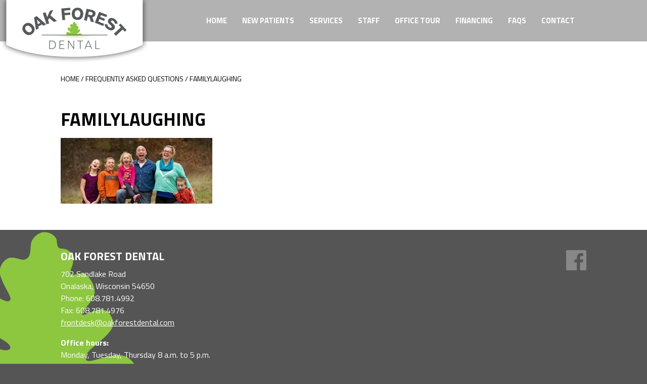

--- FILE ---
content_type: text/css; charset=utf-8
request_url: https://www.oakforestdental.com/wp-content/cache/min/1/wp-content/themes/oak-forest-dental/css/100-main.css?ver=1736883002
body_size: 252
content:
body{background-color:#555;font-family:'Titillium Web',sans-serif;font-size:16px;font-weight:400;line-height:1.5}p{margin:0 0 1em 0}strong{font-weight:700}h1{font-size:36px;line-height:1.1;margin:0 0 .5em 0;text-transform:uppercase}h2{font-size:24px;line-height:1.1;margin:0 0 .5em 0;text-transform:uppercase}h3{font-size:22px;line-height:1.1;margin:0 0 .5em 0;text-transform:uppercase}.main-content-region p+h3{margin-top:30px}a{color:#000;text-decoration:underline}a:hover{text-decoration:none}.special-button{margin:30px 0}.special-button a{background-color:#8dc63f;border-radius:50px;color:#fff;display:inline-block;font-size:24px;font-weight:700;line-height:1.2;padding:15px 35px;text-decoration:none;text-transform:uppercase;transition:background-color 0.5s ease 0s}.special-button a:hover{background-color:#5dc2a5}ul{margin-bottom:.75em;list-style-type:disc;margin-left:1.2em}ul li{line-height:1.3;margin-bottom:10px}ul ul{list-style-type:circle}.clearfix:before,.clearfix:after{display:table;content:" "}.clearfix:after{clear:both}.gform_fields input,.gform_fields select,.gform_fields textarea{border:solid 1px #ccc}.gform_button{background-color:#8dc63f;border:none;border-radius:50px;color:#fff;display:inline-block;font-size:24px;font-weight:700;line-height:1.2;padding:15px 35px;text-decoration:none;text-transform:uppercase;transition:background-color 0.5s ease 0.0s}.gform_button:hover{background-color:#5dc2a5}.gfield_select{border:solid 1px #000}#breadcrumbs{background-color:#fff;font-size:14px;text-transform:uppercase}.breadcrumbs-wrapper{margin:0 auto;max-width:1040px;padding:20px 0}#breadcrumbs a{text-decoration:none}#breadcrumbs a:hover{text-decoration:underline}@media (min-width:768px) and (max-width:1024px){.breadcrumbs-wrapper{padding:60px 5% 20px 5%}}@media (max-width:767px){.breadcrumbs-wrapper{padding:20px 5%}}

--- FILE ---
content_type: text/css; charset=utf-8
request_url: https://www.oakforestdental.com/wp-content/themes/oak-forest-dental/css/150-fonts.css?ver=1736195854
body_size: -265
content:
/*
@font-face
{
    font-family: 'vendi-font-icons';
    font-style: normal;
    font-weight: normal;
    src: url('../fonts/icomoon.eot?q8sd57');
    src: url('../fonts/icomoon.eot?#iefixq8sd57') format('embedded-opentype'),
         url('../fonts/icomoon.ttf?q8sd57') format('truetype'),
         url('../fonts/icomoon.woff?q8sd57') format('woff'),
         url('../fonts/icomoon.svg?q8sd57#icomoon') format('svg');
}
*/


--- FILE ---
content_type: text/css; charset=utf-8
request_url: https://www.oakforestdental.com/wp-content/cache/min/1/wp-content/themes/oak-forest-dental/css/200-header.css?ver=1736883002
body_size: 606
content:
#header{position:fixed;width:100%;z-index:2000}#header.light{background-color:rgba(0,0,0,.3);transition:background-color 0.5s ease 0.0s}#header.dark{background-color:rgba(0,0,0,.7);transition:background-color 0.5s ease 0.0s}.header-region{margin:0 auto;max-width:1280px;padding:0;position:relative}#logo{position:absolute;left:0;top:0;z-index:99999}#logo img{height:auto;max-height:125px;width:auto}#navigation{display:inline-block;vertical-align:top;text-align:right;width:90%}#menu-primary-navigation{list-style-type:none;margin:0;padding:0}#navigation ul,#navigation li{list-style:none;margin:0;padding:0}#navigation ul{display:inline-block;font-size:0;position:relative;z-index:999}#navigation ul li{display:inline-block;line-height:82px;min-height:1px;vertical-align:middle}#navigation ul li.hover,#navigation ul li:hover{position:relative;z-index:599;cursor:default}#navigation ul ul{visibility:hidden;position:absolute;top:100%;left:0;z-index:598;width:100%}#navigation ul ul li{display:block;float:none;text-align:left}#navigation ul ul ul{top:0;left:190px;width:190px}#navigation ul li:hover>ul{visibility:visible}#navigation ul ul{display:block;left:0}#navigation ul ul{margin-top:0}#navigation ul ul li{font-weight:400}#navigation a{display:block;text-decoration:none}#navigation>ul{*display:inline-block}#navigation:after,#navigation ul:after{content:'';display:block;clear:both}#navigation ul{text-transform:uppercase}#navigation ul ul{background:#fff none repeat scroll 0 0;box-shadow:0 2px 6px rgba(0,0,0,.2);text-transform:none;min-width:190px}#navigation ul ul a{background:#fff;color:#000;border:none;border-top:0 none;font-size:14px;font-weight:700;line-height:150%;padding:8px 20px;transition:background 0.5s ease 0s}#navigation ul ul ul{border-top:0 none}#navigation ul ul li{position:relative;border-bottom:1px solid #f0f0f0}#navigation ul ul li:last-child{border-bottom:none}#navigation ul ul li:hover>a{background:#8dc63f;color:#fff}#navigation ul li.menu-item-has-children a{padding-right:2.5em}#navigation ul ul li:last-child:hover>a{-moz-background-clip:padding;-webkit-background-clip:padding-box;background-clip:padding-box}#navigation ul li.menu-item-has-children>a:after{-moz-border-bottom-colors:none;-moz-border-left-colors:none;-moz-border-right-colors:none;-moz-border-top-colors:none;border-color:#fff transparent transparent;border-image:none;border-style:solid;border-width:5px;content:"";height:0;margin-top:-3px;position:absolute;right:1em;top:50%;width:0}#navigation ul li.last ul{left:auto;right:0}#navigation ul li.last ul ul{left:auto;right:99.5%}#navigation a{color:#fff;padding:0 15px;position:relative}#navigation>ul>li>a{font-size:15px;font-weight:700}#navigation>ul>li.current-menu-item>a::before{background-color:#8dc63f;content:"";display:block;height:2px;left:15px;position:absolute;top:26px;width:15px}#navigation>ul>li:hover>a::before{background-color:#8dc63f;content:"";display:block;height:2px;left:15px;position:absolute;top:26px;width:15px}@media (min-width:768px) and (max-width:1024px){#header{position:relative}.header-region{height:60px}#logo img{max-height:115px}}@media (max-width:767px){#header{position:relative}.header-region{height:60px}#logo img{max-height:75px}}

--- FILE ---
content_type: text/css; charset=utf-8
request_url: https://www.oakforestdental.com/wp-content/cache/min/1/wp-content/themes/oak-forest-dental/css/250-slider.css?ver=1736883002
body_size: 404
content:
.soliloquy-outer-container{background-color:#fff}img.soliloquy-image{width:100%}.soliloquy-outer-container .soliloquy-container .soliloquy-caption.soliloquy-caption-top{left:0;margin:0 auto;max-width:1040px;right:0;top:50%;transform:translateY(-50%);width:100%}.soliloquy-outer-container .soliloquy-container .soliloquy-caption .soliloquy-caption-inside{background-color:rgba(0,0,0,.3);padding:35px 20px}.soliloquy-caption-inside h1{font-size:48px;margin-bottom:20px;position:relative;text-align:center;text-transform:uppercase}.soliloquy-caption-inside h1::after{border-bottom:solid 2px #5dc2a5;content:"";display:block;height:2px;margin:0 auto;max-width:480px;padding-top:20px}.soliloquy-caption-inside h2{font-size:24px;font-weight:400;text-transform:lowercase}.soliloquy-outer-container .soliloquy-container .soliloquy-prev,.soliloquy-outer-container .soliloquy-container .soliloquy-next{background-color:#5dc2a5;background-image:url([data-uri]);background-size:50%;border-radius:5px;bottom:20px;display:block;height:44px;margin-top:0;position:absolute;top:inherit;width:44px;z-index:1320}.soliloquy-outer-container .soliloquy-container .soliloquy-prev{left:50%;margin-left:-50px;-moz-transform:scaleX(-1);-ms-transform:scaleX(-1);-webkit-transform:scaleX(-1);transform:scaleX(-1)}.soliloquy-outer-container .soliloquy-container .soliloquy-next{margin-right:-50px;right:50%}@media (max-width:767px){.soliloquy-outer-container .soliloquy-container .soliloquy-caption{display:block}.soliloquy-outer-container .soliloquy-container .soliloquy-caption .soliloquy-caption-inside{padding:15px}.soliloquy-caption-inside h1{font-size:24px;margin-bottom:10px}.soliloquy-caption-inside h1::after{padding-top:10px}.soliloquy-caption-inside h2{font-size:14px}.soliloquy-outer-container .soliloquy-container .soliloquy-prev,.soliloquy-outer-container .soliloquy-container .soliloquy-next{display:none}}

--- FILE ---
content_type: text/css; charset=utf-8
request_url: https://www.oakforestdental.com/wp-content/cache/min/1/wp-content/themes/oak-forest-dental/css/275-featured-image.css?ver=1736883002
body_size: -276
content:
.header-spacer{background-color:#fff;content:"";height:125px}#header-image{background-position:top center;background-size:cover;height:390px}@media (min-width:768px) and (max-width:1024px){#header-image{height:200px}.header-spacer{display:none}}@media (max-width:767px){#header-image{height:200px}.header-spacer{display:none}}

--- FILE ---
content_type: text/css; charset=utf-8
request_url: https://www.oakforestdental.com/wp-content/cache/min/1/wp-content/themes/oak-forest-dental/css/300-main-content.css?ver=1736883002
body_size: 30
content:
#main-content{background-color:#fff}.main-content-region{margin:0 auto;max-width:1040px;padding:30px 0}.oakforest-map{display:inline-block;margin-left:-4px;position:relative;padding-bottom:56.25%;padding-top:25px;height:0;text-align:right;vertical-align:top;width:50%}.oakforest-map iframe{position:absolute;top:0;left:0;width:100%;height:100%}#gform_wrapper_1,.gform_confirmation_wrapper{display:inline-block;margin:0;vertical-align:top;width:50%}#gform_wrapper_1 form{margin-right:60px}.question{border-bottom:solid 1px #ddd;color:#333;cursor:pointer;display:block;font-size:24px;font-weight:700;margin-bottom:15px;padding-bottom:15px;transition:color 0.5s ease 0s}.question:hover{color:#999}.collapseomatic_content{margin-bottom:20px}@media (min-width:768px) and (max-width:1024px){.main-content-region{padding:30px 5%}.oakforest-map{display:block;margin-left:0;text-align:left;width:100%}#gform_wrapper_1{display:block;margin:1em 0;width:100%}#gform_wrapper_1 form{margin-right:0}}@media (max-width:767px){.main-content-region{padding:30px 5%}.oakforest-map{display:block;margin-left:0;text-align:left;width:100%}#gform_wrapper_1{display:block;margin:1em 0;width:100%}#gform_wrapper_1 form{margin-right:0}}

--- FILE ---
content_type: text/css; charset=utf-8
request_url: https://www.oakforestdental.com/wp-content/cache/min/1/wp-content/themes/oak-forest-dental/css/350-testimonial.css?ver=1736883002
body_size: 494
content:
.testimonial-section{background:url([data-uri]) repeat 0 0 transparent;color:#fff;padding:45px 0}.testimonial-section-region{margin:0 auto;max-width:1040px;position:relative}.testimonial{border-left:4px solid #fff;margin-left:170px;padding-left:50px}.testimonial::before{background:transparent url(../../../../../../../themes/oak-forest-dental/images/testimonial-leaf.png) no-repeat scroll center center / 70% auto;content:"";display:block;height:100%;left:0;position:absolute;width:134px}.testimonial-text{font-size:36px;font-style:italic;font-weight:600;line-height:1.3;margin-bottom:15px}.testimonial-credit{font-size:24px;font-weight:600}@media (min-width:768px) and (max-width:1024px){.testimonial-section{padding:45px 5%}}@media (max-width:767px){.testimonial-section{padding:45px 5%}.testimonial{border-left:none;margin-left:0;padding-left:0}.testimonial::before{display:none}.testimonial-text{font-size:24px}.testimonial-credit{font-size:16px}}

--- FILE ---
content_type: text/css; charset=utf-8
request_url: https://www.oakforestdental.com/wp-content/cache/min/1/wp-content/themes/oak-forest-dental/css/400-three-column-widget.css?ver=1736883002
body_size: -85
content:
#three-column-widget{background-color:#fff}.three-column-widget-region{display:flex;flex-wrap:wrap;justify-content:center;margin:0 auto;max-width:1040px;padding:60px 0 44px 0}.widget-column{width:33.333%}.widget-column .widget-image{margin-bottom:20px}.widget-column h2{margin-bottom:25px;position:relative}.widget-column h2::after{background-color:#8dc63f;bottom:-10px;content:"";display:block;height:2px;left:0;position:absolute;width:15px}.widget-column img{max-width:100%;width:auto}.widget-column .widget-column-wrapper{margin-right:30px}@media (min-width:768px) and (max-width:1024px){.three-column-widget-region{padding:60px 5%}.widget-column img{max-width:200px}}@media (max-width:767px){.three-column-widget-region{padding:60px 5%}.widget-column{width:auto}.widget-column .widget-column-wrapper{margin-right:0}.widget-column.column-2,.widget-column.column-3{margin-top:15px}}

--- FILE ---
content_type: text/css; charset=utf-8
request_url: https://www.oakforestdental.com/wp-content/cache/min/1/wp-content/themes/oak-forest-dental/css/500-parallax.css?ver=1736883002
body_size: -91
content:
.parallax-section{background-position:50% 50%;background-size:cover;max-height:500px;overflow:hidden;padding:200px 0}.parallax-wrapper{margin:0 auto;max-width:1040px}.parallax-section .button{text-align:center}.parallax-section .button a{background-color:#8dc63f;border-radius:50px;color:#fff;display:inline-block;font-size:24px;font-weight:700;line-height:1.2;padding:15px 35px;text-decoration:none;text-transform:uppercase;transition:background-color 0.5s ease 0.0s}.parallax-section .button a:hover{background-color:#5dc2a5}@media (min-width:768px) and (max-width:1024px){.parallax-section{padding:200px 5%}}@media (max-width:767px){.parallax-section{padding:100px 5%}}

--- FILE ---
content_type: text/css; charset=utf-8
request_url: https://www.oakforestdental.com/wp-content/cache/min/1/wp-content/themes/oak-forest-dental/css/600-callout-section.css?ver=1736883002
body_size: -40
content:
.callout-section{background-color:#fff;padding:45px 0}.callout-section-region{margin:0 auto;max-width:1040px}.callout-left{display:inline-block;vertical-align:middle;width:50%}.callout-left .callout-image{margin-right:60px}.callout-left img{height:auto;max-width:430px;width:100%}.callout-right{display:inline-block;vertical-align:middle;width:50%}.callout-right h2{font-size:36px}.callout-right h3{font-size:16px;text-transform:none}.callout-section .button{margin:45px 0 0 0}.callout-section .button a{background-color:#8dc63f;border-radius:50px;color:#fff;display:inline-block;font-size:24px;font-weight:700;line-height:1.2;padding:15px 35px;text-decoration:none;text-transform:uppercase;transition:background-color 0.5s ease 0.0s}.callout-section .button a:hover{background-color:#5dc2a5}@media (min-width:768px) and (max-width:1024px){.callout-section{padding:45px 5%}}@media (max-width:767px){.callout-section{padding:45px 5%}.callout-left{display:block;width:auto}.callout-left .callout-image{margin-bottom:20px;margin-right:0}.callout-right{display:block;width:auto}}

--- FILE ---
content_type: text/css; charset=utf-8
request_url: https://www.oakforestdental.com/wp-content/cache/min/1/wp-content/themes/oak-forest-dental/css/650-staff-profile.css?ver=1736883002
body_size: -48
content:
#staff-profile{background:url(../../../../../../../themes/oak-forest-dental/images/staff-profile-bkg.jpg) no-repeat center top #fff;background-size:cover;background-attachment:fixed}.staff-profile-header-region{margin:0 auto;max-width:1040px;padding:70px 0 0 0;text-align:center}.staff-profile-header-region h2{font-size:36px}.staff-profile-region{display:flex;flex-wrap:wrap;justify-content:center;margin:0 auto;max-width:1040px;padding:70px 0 70px 0}.staff-column{font-size:18px;font-weight:700;text-align:center;text-transform:uppercase;width:50%}.staff-column-wrapper{margin-right:15px}.staff-image{margin-bottom:35px}.staff-profile-region img{border-radius:300px;max-height:410px;max-width:410px;width:100%}@media (min-width:768px) and (max-width:1024px){.staff-profile-header-region{padding:70px 5% 0 5%}.staff-profile-region{padding:70px 5%}}@media (max-width:767px){.staff-profile-header-region{padding:70px 5% 0 5%}.staff-profile-region{padding:70px 5%}.staff-column-wrapper{margin-right:0}.staff-column{margin-top:30px;width:auto}.staff-column.column-1{margin-top:0}}

--- FILE ---
content_type: text/css; charset=utf-8
request_url: https://www.oakforestdental.com/wp-content/cache/min/1/wp-content/themes/oak-forest-dental/css/700-footer.css?ver=1736883002
body_size: -102
content:
#footer{background:url(../../../../../../../themes/oak-forest-dental/images/footer-leaf.png) left bottom no-repeat #555}#footer a{color:#fff}.footer-region{color:#fff;margin:0 auto;max-width:1040px;padding:40px 0}.footer-left{display:inline-block;vertical-align:top;width:50%}.footer-contact{margin-bottom:50px}.footer-right{display:inline-block;text-align:right;vertical-align:top;width:50%}.footer-social a{opacity:.3;transition:opacity 0.5s ease-out 0s}.footer-social a:hover{opacity:.7}.footer-social img{display:inline-block;height:40px;width:auto}@media (min-width:768px) and (max-width:1024px){.footer-region{max-width:none;padding:40px 5%}}@media (max-width:767px){.footer-region{max-width:none;padding:40px 5%}.footer-left{display:block;margin-bottom:30px;width:auto}.footer-right{display:block;text-align:left;width:auto}}

--- FILE ---
content_type: text/css; charset=utf-8
request_url: https://www.oakforestdental.com/wp-content/cache/min/1/wp-content/themes/oak-forest-dental/css/100-main.css?ver=1736883002
body_size: 245
content:
body{background-color:#555;font-family:'Titillium Web',sans-serif;font-size:16px;font-weight:400;line-height:1.5}p{margin:0 0 1em 0}strong{font-weight:700}h1{font-size:36px;line-height:1.1;margin:0 0 .5em 0;text-transform:uppercase}h2{font-size:24px;line-height:1.1;margin:0 0 .5em 0;text-transform:uppercase}h3{font-size:22px;line-height:1.1;margin:0 0 .5em 0;text-transform:uppercase}.main-content-region p+h3{margin-top:30px}a{color:#000;text-decoration:underline}a:hover{text-decoration:none}.special-button{margin:30px 0}.special-button a{background-color:#8dc63f;border-radius:50px;color:#fff;display:inline-block;font-size:24px;font-weight:700;line-height:1.2;padding:15px 35px;text-decoration:none;text-transform:uppercase;transition:background-color 0.5s ease 0s}.special-button a:hover{background-color:#5dc2a5}ul{margin-bottom:.75em;list-style-type:disc;margin-left:1.2em}ul li{line-height:1.3;margin-bottom:10px}ul ul{list-style-type:circle}.clearfix:before,.clearfix:after{display:table;content:" "}.clearfix:after{clear:both}.gform_fields input,.gform_fields select,.gform_fields textarea{border:solid 1px #ccc}.gform_button{background-color:#8dc63f;border:none;border-radius:50px;color:#fff;display:inline-block;font-size:24px;font-weight:700;line-height:1.2;padding:15px 35px;text-decoration:none;text-transform:uppercase;transition:background-color 0.5s ease 0.0s}.gform_button:hover{background-color:#5dc2a5}.gfield_select{border:solid 1px #000}#breadcrumbs{background-color:#fff;font-size:14px;text-transform:uppercase}.breadcrumbs-wrapper{margin:0 auto;max-width:1040px;padding:20px 0}#breadcrumbs a{text-decoration:none}#breadcrumbs a:hover{text-decoration:underline}@media (min-width:768px) and (max-width:1024px){.breadcrumbs-wrapper{padding:60px 5% 20px 5%}}@media (max-width:767px){.breadcrumbs-wrapper{padding:20px 5%}}

--- FILE ---
content_type: text/css; charset=utf-8
request_url: https://www.oakforestdental.com/wp-content/themes/oak-forest-dental/css/150-fonts.css?ver=1736195854
body_size: -209
content:
/*
@font-face
{
    font-family: 'vendi-font-icons';
    font-style: normal;
    font-weight: normal;
    src: url('../fonts/icomoon.eot?q8sd57');
    src: url('../fonts/icomoon.eot?#iefixq8sd57') format('embedded-opentype'),
         url('../fonts/icomoon.ttf?q8sd57') format('truetype'),
         url('../fonts/icomoon.woff?q8sd57') format('woff'),
         url('../fonts/icomoon.svg?q8sd57#icomoon') format('svg');
}
*/


--- FILE ---
content_type: text/css; charset=utf-8
request_url: https://www.oakforestdental.com/wp-content/cache/min/1/wp-content/themes/oak-forest-dental/css/200-header.css?ver=1736883002
body_size: 549
content:
#header{position:fixed;width:100%;z-index:2000}#header.light{background-color:rgba(0,0,0,.3);transition:background-color 0.5s ease 0.0s}#header.dark{background-color:rgba(0,0,0,.7);transition:background-color 0.5s ease 0.0s}.header-region{margin:0 auto;max-width:1280px;padding:0;position:relative}#logo{position:absolute;left:0;top:0;z-index:99999}#logo img{height:auto;max-height:125px;width:auto}#navigation{display:inline-block;vertical-align:top;text-align:right;width:90%}#menu-primary-navigation{list-style-type:none;margin:0;padding:0}#navigation ul,#navigation li{list-style:none;margin:0;padding:0}#navigation ul{display:inline-block;font-size:0;position:relative;z-index:999}#navigation ul li{display:inline-block;line-height:82px;min-height:1px;vertical-align:middle}#navigation ul li.hover,#navigation ul li:hover{position:relative;z-index:599;cursor:default}#navigation ul ul{visibility:hidden;position:absolute;top:100%;left:0;z-index:598;width:100%}#navigation ul ul li{display:block;float:none;text-align:left}#navigation ul ul ul{top:0;left:190px;width:190px}#navigation ul li:hover>ul{visibility:visible}#navigation ul ul{display:block;left:0}#navigation ul ul{margin-top:0}#navigation ul ul li{font-weight:400}#navigation a{display:block;text-decoration:none}#navigation>ul{*display:inline-block}#navigation:after,#navigation ul:after{content:'';display:block;clear:both}#navigation ul{text-transform:uppercase}#navigation ul ul{background:#fff none repeat scroll 0 0;box-shadow:0 2px 6px rgba(0,0,0,.2);text-transform:none;min-width:190px}#navigation ul ul a{background:#fff;color:#000;border:none;border-top:0 none;font-size:14px;font-weight:700;line-height:150%;padding:8px 20px;transition:background 0.5s ease 0s}#navigation ul ul ul{border-top:0 none}#navigation ul ul li{position:relative;border-bottom:1px solid #f0f0f0}#navigation ul ul li:last-child{border-bottom:none}#navigation ul ul li:hover>a{background:#8dc63f;color:#fff}#navigation ul li.menu-item-has-children a{padding-right:2.5em}#navigation ul ul li:last-child:hover>a{-moz-background-clip:padding;-webkit-background-clip:padding-box;background-clip:padding-box}#navigation ul li.menu-item-has-children>a:after{-moz-border-bottom-colors:none;-moz-border-left-colors:none;-moz-border-right-colors:none;-moz-border-top-colors:none;border-color:#fff transparent transparent;border-image:none;border-style:solid;border-width:5px;content:"";height:0;margin-top:-3px;position:absolute;right:1em;top:50%;width:0}#navigation ul li.last ul{left:auto;right:0}#navigation ul li.last ul ul{left:auto;right:99.5%}#navigation a{color:#fff;padding:0 15px;position:relative}#navigation>ul>li>a{font-size:15px;font-weight:700}#navigation>ul>li.current-menu-item>a::before{background-color:#8dc63f;content:"";display:block;height:2px;left:15px;position:absolute;top:26px;width:15px}#navigation>ul>li:hover>a::before{background-color:#8dc63f;content:"";display:block;height:2px;left:15px;position:absolute;top:26px;width:15px}@media (min-width:768px) and (max-width:1024px){#header{position:relative}.header-region{height:60px}#logo img{max-height:115px}}@media (max-width:767px){#header{position:relative}.header-region{height:60px}#logo img{max-height:75px}}

--- FILE ---
content_type: text/css; charset=utf-8
request_url: https://www.oakforestdental.com/wp-content/cache/min/1/wp-content/themes/oak-forest-dental/css/250-slider.css?ver=1736883002
body_size: 371
content:
.soliloquy-outer-container{background-color:#fff}img.soliloquy-image{width:100%}.soliloquy-outer-container .soliloquy-container .soliloquy-caption.soliloquy-caption-top{left:0;margin:0 auto;max-width:1040px;right:0;top:50%;transform:translateY(-50%);width:100%}.soliloquy-outer-container .soliloquy-container .soliloquy-caption .soliloquy-caption-inside{background-color:rgba(0,0,0,.3);padding:35px 20px}.soliloquy-caption-inside h1{font-size:48px;margin-bottom:20px;position:relative;text-align:center;text-transform:uppercase}.soliloquy-caption-inside h1::after{border-bottom:solid 2px #5dc2a5;content:"";display:block;height:2px;margin:0 auto;max-width:480px;padding-top:20px}.soliloquy-caption-inside h2{font-size:24px;font-weight:400;text-transform:lowercase}.soliloquy-outer-container .soliloquy-container .soliloquy-prev,.soliloquy-outer-container .soliloquy-container .soliloquy-next{background-color:#5dc2a5;background-image:url([data-uri]);background-size:50%;border-radius:5px;bottom:20px;display:block;height:44px;margin-top:0;position:absolute;top:inherit;width:44px;z-index:1320}.soliloquy-outer-container .soliloquy-container .soliloquy-prev{left:50%;margin-left:-50px;-moz-transform:scaleX(-1);-ms-transform:scaleX(-1);-webkit-transform:scaleX(-1);transform:scaleX(-1)}.soliloquy-outer-container .soliloquy-container .soliloquy-next{margin-right:-50px;right:50%}@media (max-width:767px){.soliloquy-outer-container .soliloquy-container .soliloquy-caption{display:block}.soliloquy-outer-container .soliloquy-container .soliloquy-caption .soliloquy-caption-inside{padding:15px}.soliloquy-caption-inside h1{font-size:24px;margin-bottom:10px}.soliloquy-caption-inside h1::after{padding-top:10px}.soliloquy-caption-inside h2{font-size:14px}.soliloquy-outer-container .soliloquy-container .soliloquy-prev,.soliloquy-outer-container .soliloquy-container .soliloquy-next{display:none}}

--- FILE ---
content_type: text/css; charset=utf-8
request_url: https://www.oakforestdental.com/wp-content/cache/min/1/wp-content/themes/oak-forest-dental/css/275-featured-image.css?ver=1736883002
body_size: -274
content:
.header-spacer{background-color:#fff;content:"";height:125px}#header-image{background-position:top center;background-size:cover;height:390px}@media (min-width:768px) and (max-width:1024px){#header-image{height:200px}.header-spacer{display:none}}@media (max-width:767px){#header-image{height:200px}.header-spacer{display:none}}

--- FILE ---
content_type: text/css; charset=utf-8
request_url: https://www.oakforestdental.com/wp-content/cache/min/1/wp-content/themes/oak-forest-dental/css/300-main-content.css?ver=1736883002
body_size: 67
content:
#main-content{background-color:#fff}.main-content-region{margin:0 auto;max-width:1040px;padding:30px 0}.oakforest-map{display:inline-block;margin-left:-4px;position:relative;padding-bottom:56.25%;padding-top:25px;height:0;text-align:right;vertical-align:top;width:50%}.oakforest-map iframe{position:absolute;top:0;left:0;width:100%;height:100%}#gform_wrapper_1,.gform_confirmation_wrapper{display:inline-block;margin:0;vertical-align:top;width:50%}#gform_wrapper_1 form{margin-right:60px}.question{border-bottom:solid 1px #ddd;color:#333;cursor:pointer;display:block;font-size:24px;font-weight:700;margin-bottom:15px;padding-bottom:15px;transition:color 0.5s ease 0s}.question:hover{color:#999}.collapseomatic_content{margin-bottom:20px}@media (min-width:768px) and (max-width:1024px){.main-content-region{padding:30px 5%}.oakforest-map{display:block;margin-left:0;text-align:left;width:100%}#gform_wrapper_1{display:block;margin:1em 0;width:100%}#gform_wrapper_1 form{margin-right:0}}@media (max-width:767px){.main-content-region{padding:30px 5%}.oakforest-map{display:block;margin-left:0;text-align:left;width:100%}#gform_wrapper_1{display:block;margin:1em 0;width:100%}#gform_wrapper_1 form{margin-right:0}}

--- FILE ---
content_type: text/css; charset=utf-8
request_url: https://www.oakforestdental.com/wp-content/cache/min/1/wp-content/themes/oak-forest-dental/css/350-testimonial.css?ver=1736883002
body_size: 503
content:
.testimonial-section{background:url([data-uri]) repeat 0 0 transparent;color:#fff;padding:45px 0}.testimonial-section-region{margin:0 auto;max-width:1040px;position:relative}.testimonial{border-left:4px solid #fff;margin-left:170px;padding-left:50px}.testimonial::before{background:transparent url(../../../../../../../themes/oak-forest-dental/images/testimonial-leaf.png) no-repeat scroll center center / 70% auto;content:"";display:block;height:100%;left:0;position:absolute;width:134px}.testimonial-text{font-size:36px;font-style:italic;font-weight:600;line-height:1.3;margin-bottom:15px}.testimonial-credit{font-size:24px;font-weight:600}@media (min-width:768px) and (max-width:1024px){.testimonial-section{padding:45px 5%}}@media (max-width:767px){.testimonial-section{padding:45px 5%}.testimonial{border-left:none;margin-left:0;padding-left:0}.testimonial::before{display:none}.testimonial-text{font-size:24px}.testimonial-credit{font-size:16px}}

--- FILE ---
content_type: text/css; charset=utf-8
request_url: https://www.oakforestdental.com/wp-content/cache/min/1/wp-content/themes/oak-forest-dental/css/400-three-column-widget.css?ver=1736883002
body_size: -94
content:
#three-column-widget{background-color:#fff}.three-column-widget-region{display:flex;flex-wrap:wrap;justify-content:center;margin:0 auto;max-width:1040px;padding:60px 0 44px 0}.widget-column{width:33.333%}.widget-column .widget-image{margin-bottom:20px}.widget-column h2{margin-bottom:25px;position:relative}.widget-column h2::after{background-color:#8dc63f;bottom:-10px;content:"";display:block;height:2px;left:0;position:absolute;width:15px}.widget-column img{max-width:100%;width:auto}.widget-column .widget-column-wrapper{margin-right:30px}@media (min-width:768px) and (max-width:1024px){.three-column-widget-region{padding:60px 5%}.widget-column img{max-width:200px}}@media (max-width:767px){.three-column-widget-region{padding:60px 5%}.widget-column{width:auto}.widget-column .widget-column-wrapper{margin-right:0}.widget-column.column-2,.widget-column.column-3{margin-top:15px}}

--- FILE ---
content_type: text/css; charset=utf-8
request_url: https://www.oakforestdental.com/wp-content/cache/min/1/wp-content/themes/oak-forest-dental/css/500-parallax.css?ver=1736883002
body_size: -88
content:
.parallax-section{background-position:50% 50%;background-size:cover;max-height:500px;overflow:hidden;padding:200px 0}.parallax-wrapper{margin:0 auto;max-width:1040px}.parallax-section .button{text-align:center}.parallax-section .button a{background-color:#8dc63f;border-radius:50px;color:#fff;display:inline-block;font-size:24px;font-weight:700;line-height:1.2;padding:15px 35px;text-decoration:none;text-transform:uppercase;transition:background-color 0.5s ease 0.0s}.parallax-section .button a:hover{background-color:#5dc2a5}@media (min-width:768px) and (max-width:1024px){.parallax-section{padding:200px 5%}}@media (max-width:767px){.parallax-section{padding:100px 5%}}

--- FILE ---
content_type: text/css; charset=utf-8
request_url: https://www.oakforestdental.com/wp-content/cache/min/1/wp-content/themes/oak-forest-dental/css/600-callout-section.css?ver=1736883002
body_size: 2
content:
.callout-section{background-color:#fff;padding:45px 0}.callout-section-region{margin:0 auto;max-width:1040px}.callout-left{display:inline-block;vertical-align:middle;width:50%}.callout-left .callout-image{margin-right:60px}.callout-left img{height:auto;max-width:430px;width:100%}.callout-right{display:inline-block;vertical-align:middle;width:50%}.callout-right h2{font-size:36px}.callout-right h3{font-size:16px;text-transform:none}.callout-section .button{margin:45px 0 0 0}.callout-section .button a{background-color:#8dc63f;border-radius:50px;color:#fff;display:inline-block;font-size:24px;font-weight:700;line-height:1.2;padding:15px 35px;text-decoration:none;text-transform:uppercase;transition:background-color 0.5s ease 0.0s}.callout-section .button a:hover{background-color:#5dc2a5}@media (min-width:768px) and (max-width:1024px){.callout-section{padding:45px 5%}}@media (max-width:767px){.callout-section{padding:45px 5%}.callout-left{display:block;width:auto}.callout-left .callout-image{margin-bottom:20px;margin-right:0}.callout-right{display:block;width:auto}}

--- FILE ---
content_type: text/css; charset=utf-8
request_url: https://www.oakforestdental.com/wp-content/cache/min/1/wp-content/themes/oak-forest-dental/css/650-staff-profile.css?ver=1736883002
body_size: -52
content:
#staff-profile{background:url(../../../../../../../themes/oak-forest-dental/images/staff-profile-bkg.jpg) no-repeat center top #fff;background-size:cover;background-attachment:fixed}.staff-profile-header-region{margin:0 auto;max-width:1040px;padding:70px 0 0 0;text-align:center}.staff-profile-header-region h2{font-size:36px}.staff-profile-region{display:flex;flex-wrap:wrap;justify-content:center;margin:0 auto;max-width:1040px;padding:70px 0 70px 0}.staff-column{font-size:18px;font-weight:700;text-align:center;text-transform:uppercase;width:50%}.staff-column-wrapper{margin-right:15px}.staff-image{margin-bottom:35px}.staff-profile-region img{border-radius:300px;max-height:410px;max-width:410px;width:100%}@media (min-width:768px) and (max-width:1024px){.staff-profile-header-region{padding:70px 5% 0 5%}.staff-profile-region{padding:70px 5%}}@media (max-width:767px){.staff-profile-header-region{padding:70px 5% 0 5%}.staff-profile-region{padding:70px 5%}.staff-column-wrapper{margin-right:0}.staff-column{margin-top:30px;width:auto}.staff-column.column-1{margin-top:0}}

--- FILE ---
content_type: text/css; charset=utf-8
request_url: https://www.oakforestdental.com/wp-content/cache/min/1/wp-content/themes/oak-forest-dental/css/700-footer.css?ver=1736883002
body_size: -101
content:
#footer{background:url(../../../../../../../themes/oak-forest-dental/images/footer-leaf.png) left bottom no-repeat #555}#footer a{color:#fff}.footer-region{color:#fff;margin:0 auto;max-width:1040px;padding:40px 0}.footer-left{display:inline-block;vertical-align:top;width:50%}.footer-contact{margin-bottom:50px}.footer-right{display:inline-block;text-align:right;vertical-align:top;width:50%}.footer-social a{opacity:.3;transition:opacity 0.5s ease-out 0s}.footer-social a:hover{opacity:.7}.footer-social img{display:inline-block;height:40px;width:auto}@media (min-width:768px) and (max-width:1024px){.footer-region{max-width:none;padding:40px 5%}}@media (max-width:767px){.footer-region{max-width:none;padding:40px 5%}.footer-left{display:block;margin-bottom:30px;width:auto}.footer-right{display:block;text-align:left;width:auto}}

--- FILE ---
content_type: application/javascript; charset=utf-8
request_url: https://www.oakforestdental.com/wp-content/cache/min/1/wp-content/themes/oak-forest-dental/js/300-vendi.js?ver=1736883002
body_size: -249
content:
(function(){jQuery(window).scroll(function(){var scroll=jQuery(window).scrollTop();if(scroll>=200){jQuery('.header').removeClass('light').addClass('dark')}else{jQuery('.header').removeClass('dark').addClass('light')}})})()

--- FILE ---
content_type: image/svg+xml
request_url: https://www.oakforestdental.com/wp-content/themes/oak-forest-dental/images/facebook.svg
body_size: 180
content:
<?xml version="1.0" encoding="utf-8"?>
<!-- Generator: Adobe Illustrator 15.1.0, SVG Export Plug-In . SVG Version: 6.00 Build 0)  -->
<!DOCTYPE svg PUBLIC "-//W3C//DTD SVG 1.1//EN" "http://www.w3.org/Graphics/SVG/1.1/DTD/svg11.dtd">
<svg version="1.1" id="Layer_1" xmlns="http://www.w3.org/2000/svg" xmlns:xlink="http://www.w3.org/1999/xlink" x="0px" y="0px"
	 viewBox="0 0 266.895 266.895" enable-background="new 0 0 266.895 266.895"
	 xml:space="preserve">
<rect x="-635.553" y="367.011" fill="#FFFFFF" width="1024" height="0.437"/>
<path fill="#FFFFFF" d="M252.164,0H14.73C6.594,0,0,6.594,0,14.73v237.434c0,8.135,6.594,14.73,14.73,14.73h127.826V163.539h-34.781
	v-40.28h34.781V93.554c0-34.472,21.055-53.243,51.807-53.243c14.73,0,27.391,1.096,31.08,1.586v36.026l-21.328,0.01
	c-16.725,0-19.963,7.947-19.963,19.609v25.717h39.887l-5.193,40.28h-34.693v103.355h68.012c8.135,0,14.73-6.596,14.73-14.73V14.73
	C266.895,6.594,260.299,0,252.164,0"/>
</svg>


--- FILE ---
content_type: application/javascript; charset=utf-8
request_url: https://www.oakforestdental.com/wp-content/cache/min/1/wp-content/themes/oak-forest-dental/js/500-flexie.js?ver=1736883002
body_size: 8938
content:
var Flexie=(function(win,doc){var FLX={},FLX_DOM_ID=0,FLX_DOM_ATTR="data-flexie-id",FLX_PARENT_ATTR="data-flexie-parent",SUPPORT,ENGINE,ENGINES={"NW":{s:"*.Dom.select"},"DOMAssistant":{s:"*.$",m:"*.DOMReady"},"Prototype":{s:"$$",m:"document.observe",p:"dom:loaded",c:"document"},"YAHOO":{s:"*.util.Selector.query",m:"*.util.Event.onDOMReady",c:"*.util.Event"},"MooTools":{s:"$$",m:"window.addEvent",p:"domready"},"Sizzle":{s:"*"},"jQuery":{s:"*",m:"*(document).ready"},"dojo":{s:"*.query",m:"*.addOnLoad"}},LIBRARY,PIXEL=/^-?\d+(?:px)?$/i,NUMBER=/^-?\d/,SIZES=/width|height|margin|padding|border/,MSIE=/(msie) ([\w.]+)/,WHITESPACE_CHARACTERS=/\t|\n|\r/g,RESTRICTIVE_PROPERTIES=/^max\-([a-z]+)/,PROTOCOL=/^https?:\/\//i,LEADINGTRIM=/^\s\s*/,TRAILINGTRIM=/\s\s*$/,ONLY_WHITESPACE=/^\s*$/,CSS_SELECTOR=/\s?(\#|\.|\[|\:(\:)?[^first\-(line|letter)|before|after]+)/g,EMPTY_STRING="",SPACE_STRING=" ",PLACEHOLDER_STRING="$1",PADDING_RIGHT="paddingRight",PADDING_BOTTOM="paddingBottom",PADDING_LEFT="paddingLeft",PADDING_TOP="paddingTop",BORDER_RIGHT="borderRightWidth",BORDER_BOTTOM="borderBottomWidth",BORDER_LEFT="borderLeftWidth",BORDER_TOP="borderTopWidth",HORIZONTAL="horizontal",VERTICAL="vertical",INLINE_AXIS="inline-axis",BLOCK_AXIS="block-axis",INHERIT="inherit",LEFT="left",END_MUSTACHE="}",PREFIXES=" -o- -moz- -ms- -webkit- -khtml- ".split(SPACE_STRING),DEFAULTS={orient:HORIZONTAL,align:"stretch",direction:INHERIT,pack:"start"},FLEX_BOXES=[],POSSIBLE_FLEX_CHILDREN=[],DOM_ORDERED,RESIZE_LISTENER,TRUE=!0,FALSE=!1,NULL=null,UNDEFINED,BROWSER={IE:(function(){var ie,ua=win.navigator.userAgent,match=(MSIE).exec(ua.toLowerCase());if(match){ie=parseInt(match[2],10)}
return ie}())},selectivizrEngine;function trim(string){if(string){string=string.replace(LEADINGTRIM,EMPTY_STRING).replace(TRAILINGTRIM,EMPTY_STRING)}
return string}
function determineSelectorMethod(){var engines=ENGINES,method,engine,obj;for(engine in engines){if(engines.hasOwnProperty(engine)){obj=engines[engine];if(win[engine]&&!method){method=eval(obj.s.replace("*",engine));if(method){ENGINE=engine;break}}}}
return method}
function addEvent(type,func){type="on"+type;var oldevent=win[type];if(typeof win[type]!=="function"){win[type]=func}else{win[type]=function(){if(oldevent){oldevent()}
func()}}}
function attachLoadMethod(handler){if(!ENGINE){LIBRARY=determineSelectorMethod()}
var engines=ENGINES,method,caller,args,engine,obj;for(engine in engines){if(engines.hasOwnProperty(engine)){obj=engines[engine];if(win[engine]&&!method&&obj.m){method=eval(obj.m.replace("*",engine));caller=obj.c?eval(obj.c.replace("*",engine)):win;args=[];if(method&&caller){if(obj.p){args.push(obj.p)}
args.push(handler);method.apply(caller,args);break}}}}
if(!method){addEvent("load",handler)}}
function buildSelector(node){var selector=node.nodeName.toLowerCase();if(node.id){selector+="#"+node.id}else if(node.FLX_DOM_ID){selector+="["+FLX_DOM_ATTR+"='"+node.FLX_DOM_ID+"']"}
return selector}
function setFlexieId(node){if(!node.FLX_DOM_ID){FLX_DOM_ID=(FLX_DOM_ID+1);node.FLX_DOM_ID=FLX_DOM_ID;node.setAttribute(FLX_DOM_ATTR,node.FLX_DOM_ID)}}
function buildSelectorTree(text){var rules=[],ruletext,rule,match,selector,proptext,splitprop,properties,i,j,x;text=text.replace(WHITESPACE_CHARACTERS,EMPTY_STRING);text=text.replace(/\s?(\{|\:|\})\s?/g,PLACEHOLDER_STRING);ruletext=text.split(END_MUSTACHE);for(i in ruletext){if(ruletext.hasOwnProperty(i)){text=ruletext[i];if(text){rule=[text,END_MUSTACHE].join(EMPTY_STRING);match=(/(\@media[^\{]+\{)?(.*)\{(.*)\}/).exec(rule);if(match&&match[3]){selector=match[2];proptext=match[3].split(";");properties=[];for(j in proptext){if(proptext.hasOwnProperty(j)){x=proptext[j];splitprop=x.split(":");if(splitprop.length&&splitprop[1]){properties.push({property:splitprop[0],value:splitprop[1]})}}}
if(selector&&properties.length){rules.push({selector:selector,properties:properties})}}}}}
return rules}
function findFlexboxElements(rules){var selectors,properties,property,value,shortProp,selectorSplit=/\s?,\s?/,createUniqueObject,addRules,key,uniqueChildren={},uniqueBoxes={},i,j,rule,k,l,selector,m,n,prop;createUniqueObject=function(selector,rules,prop,value){var unique,i,j,rule;unique={selector:trim(selector),properties:[]};for(i=0,j=rules.properties.length;i<j;i++){rule=rules.properties[i];unique.properties.push({property:trim(rule.property),value:trim(rule.value)})}
if(prop&&value){unique[prop]=value}
return unique};addRules=function(selector,rules,prop,value){var box=(prop&&value)?uniqueChildren[selector]:uniqueBoxes[selector],exists,x,i,j,rule,k,l;if(box){for(i=0,j=rules.properties.length;i<j;i++){rule=rules.properties[i];for(k=0,l=box.properties.length;k<l;k++){x=box.properties[k];if(rule.property===x.property){exists=k;return!1}}
if(exists){box.properties[exists]=rule}else{box.properties.push(rule)}}
if(prop&&value){box[prop]=value}}else{if(prop&&value){uniqueChildren[selector]=createUniqueObject(selector,rules,prop,value)}else{uniqueBoxes[selector]=createUniqueObject(selector,rules,NULL,NULL)}}};for(i=0,j=rules.length;i<j;i++){rule=rules[i];selectors=trim(rule.selector).replace(selectorSplit,",").split(selectorSplit);for(k=0,l=selectors.length;k<l;k++){selector=trim(selectors[k]);properties=rule.properties;for(m=0,n=properties.length;m<n;m++){prop=properties[m];property=trim(prop.property);value=trim(prop.value);if(property){shortProp=property.replace("box-",EMPTY_STRING);switch(shortProp){case "display":if(value==="box"){addRules(selector,rule,NULL,NULL)}
break;case "orient":case "align":case "direction":case "pack":addRules(selector,rule,NULL,NULL);break;case "flex":case "flex-group":case "ordinal-group":addRules(selector,rule,shortProp,value);break}}}}}
for(key in uniqueBoxes){if(uniqueBoxes.hasOwnProperty(key)){FLEX_BOXES.push(uniqueBoxes[key])}}
for(key in uniqueChildren){if(uniqueChildren.hasOwnProperty(key)){POSSIBLE_FLEX_CHILDREN.push(uniqueChildren[key])}}
return{boxes:FLEX_BOXES,children:POSSIBLE_FLEX_CHILDREN}}
function matchFlexChildren(parent,lib,possibleChildren){var caller,unique,matches=[],i,j,child,k,l,node,key;for(i=0,j=possibleChildren.length;i<j;i++){child=possibleChildren[i];if(child.selector){caller=lib(child.selector);caller=caller[0]?caller:[caller];if(caller[0]){for(k=0,l=caller.length;k<l;k++){node=caller[k];if(node.nodeName!==UNDEFINED){switch(node.nodeName.toLowerCase()){case "script":case "style":case "link":break;default:if(node.parentNode===parent){setFlexieId(node);unique={};for(key in child){if(child.hasOwnProperty(key)){unique[key]=child[key]}}
unique.match=node;matches.push(unique)}
break}}}}}else{setFlexieId(child);matches.push({match:child,selector:buildSelector(child)})}}
return matches}
function getParams(params){var key;for(key in params){if(params.hasOwnProperty(key)){params[key]=params[key]||DEFAULTS[key]}}
return params}
function buildFlexieCall(flexers){var selector,properties,property,value,shortProp,display,orient,align,direction,pack,lib,caller,children,box,params,flexboxes={},match,childMatch,nestedFlexboxes,flexieParentSelector="["+FLX_PARENT_ATTR+"]",i,j,flex,k,l,prop,target,key,m,n,child,o,p,existing;if(!flexers){return}
for(i=0,j=flexers.boxes.length;i<j;i++){flex=flexers.boxes[i];flex.selector=trim(flex.selector);selector=flex.selector;properties=flex.properties;display=orient=align=direction=pack=NULL;for(k=0,l=properties.length;k<l;k++){prop=properties[k];property=trim(prop.property);value=trim(prop.value);if(property){shortProp=property.replace("box-",EMPTY_STRING);switch(shortProp){case "display":if(value==="box"){display=value}
break;case "orient":orient=value;break;case "align":align=value;break;case "direction":direction=value;break;case "pack":pack=value;break}}}
lib=LIBRARY;caller=lib(flex.selector);caller=caller[0]?caller:[caller];for(k=0,l=caller.length;k<l;k++){target=caller[k];if(target.nodeType){setFlexieId(target);children=matchFlexChildren(target,lib,flexers.children);nestedFlexboxes=selector+" "+flexieParentSelector;params={target:target,selector:selector,properties:properties,children:children,display:display,orient:orient,align:align,direction:direction,pack:pack,nested:nestedFlexboxes};match=flexboxes[target.FLX_DOM_ID];if(match){for(key in params){if(params.hasOwnProperty(key)){value=params[key];switch(key){case "selector":if(value&&!(new RegExp(value).test(match[key]))){match[key]+=", "+value}
break;case "children":for(m=0,n=params[key].length;m<n;m++){child=params[key][m];childMatch=FALSE;for(o=0,p=match[key].length;o<p;o++){existing=match[key][o];if(child.match.FLX_DOM_ID===existing.match.FLX_DOM_ID){childMatch=TRUE}}
if(!childMatch){match[key].push(child)}}
break;default:if(value){match[key]=value}
break}}}}else{flexboxes[target.FLX_DOM_ID]=getParams(params);flexboxes[target.FLX_DOM_ID].target.setAttribute(FLX_PARENT_ATTR,TRUE)}}}}
DOM_ORDERED=LIBRARY(flexieParentSelector);FLEX_BOXES={};for(i=0,j=DOM_ORDERED.length;i<j;i++){target=DOM_ORDERED[i];FLEX_BOXES[target.FLX_DOM_ID]=flexboxes[target.FLX_DOM_ID]}
for(key in FLEX_BOXES){if(FLEX_BOXES.hasOwnProperty(key)){flex=FLEX_BOXES[key];if(flex.display==="box"){box=new FLX.box(flex)}}}}
function calcPx(element,props,dir){var dim=dir.replace(dir.charAt(0),dir.charAt(0).toUpperCase()),value=element["offset"+dim]||0,i,j,prop;if(value){for(i=0,j=props.length;i<j;i++){prop=parseFloat(element.currentStyle[props[i]]);if(!isNaN(prop)){value-=prop}}}
return value}
function getTrueValue(element,name){var left,rsLeft,ret=element.currentStyle&&element.currentStyle[name],style=element.style;if(!PIXEL.test(ret)&&NUMBER.test(ret)){left=style.left;rsLeft=element.runtimeStyle.left;element.runtimeStyle.left=element.currentStyle.left;style.left=ret||0;ret=style.pixelLeft+"px";style.left=left||0;element.runtimeStyle.left=rsLeft}
return ret}
function unAuto(element,prop,name){var props;switch(name){case "width":props=[PADDING_LEFT,PADDING_RIGHT,BORDER_LEFT,BORDER_RIGHT];prop=calcPx(element,props,name);break;case "height":props=[PADDING_TOP,PADDING_BOTTOM,BORDER_TOP,BORDER_BOTTOM];prop=calcPx(element,props,name);break;default:prop=getTrueValue(element,name);break}
return prop}
function getPixelValue(element,prop,name){if(PIXEL.test(prop)){return prop}
if(prop==="auto"||prop==="medium"){prop=unAuto(element,prop,name)}else{prop=getTrueValue(element,name)}
return prop}
function getComputedStyle(element,property,returnAsInt){var value;if(element===UNDEFINED){return}
if(win.getComputedStyle){value=win.getComputedStyle(element,NULL)[property]}else{if(SIZES.test(property)){value=getPixelValue(element,(element&&element.currentStyle)?element.currentStyle[property]:0,property)}else{value=element.currentStyle[property]}}
if(returnAsInt){value=parseInt(value,10);if(isNaN(value)){value=0}}
return value}
function clientWidth(element){return element.innerWidth||element.clientWidth}
function clientHeight(element){return element.innerHeight||element.clientHeight}
function appendProperty(target,prop,value,prefixName){var cssText=[],i,j,prefix;for(i=0,j=PREFIXES.length;i<j;i++){prefix=PREFIXES[i];cssText.push((prefixName?prefix:EMPTY_STRING)+prop+":"+(!prefixName?prefix:EMPTY_STRING)+value)}
target.style.cssText+=cssText.join(";");return target}
function appendPixelValue(target,prop,value){var targets=target&&target[0]?target:[target],i,j;for(i=0,j=targets.length;i<j;i++){target=targets[i];if(target&&target.style){target.style[prop]=(value?(value+"px"):EMPTY_STRING)}}}
function calculateSpecificity(selector){var selectorGrid,matrix,total,i,j,chunk;selectorGrid=selector.replace(CSS_SELECTOR,function(e,f){return"%"+f}).replace(/\s|\>|\+|\~/g,"%").split(/%/g);matrix={_id:100,_class:10,_tag:1};total=0;for(i=0,j=selectorGrid.length;i<j;i++){chunk=selectorGrid[i];if((/#/).test(chunk)){total+=matrix._id}else if((/\.|\[|\:/).test(chunk)){total+=matrix._class}else if((/[a-zA-Z]+/).test(chunk)){total+=matrix._tag}}
return total}
function filterDuplicates(matches,children,type){var filteredMatches=[],exists,spec=(type?"ordinal":"flex")+"Specificity",i,j,x,k,l,f;for(i=0,j=matches.length;i<j;i++){x=matches[i];if((!type&&x.flex)||(type&&x["ordinal-group"])){x[spec]=x[spec]||calculateSpecificity(x.selector);exists=FALSE;for(k=0,l=filteredMatches.length;k<l;k++){f=filteredMatches[k];if(f.match===x.match){if(f[spec]<x[spec]){filteredMatches[j]=x}
exists=TRUE;return FALSE}}
if(!exists){filteredMatches.push(x)}}}
return filteredMatches}
function createMatchMatrix(matches,children,type){var groups={},keys=[],totalRatio=0,group,order="ordinal-group",BoxOrdinalAttr="data-"+order,i,j,kid,k,l,x,key;matches=filterDuplicates(matches,children,type);for(i=0,j=children.length;i<j;i++){kid=children[i];for(k=0,l=matches.length;k<l;k++){x=matches[k];if(type){group=x[order]||"1";if(x.match===kid){x.match.setAttribute(BoxOrdinalAttr,group);groups[group]=groups[group]||[];groups[group].push(x)}}else{group=x.flex||"0";if(x.match===kid&&(!x[group]||(x[group]&&parseInt(x[group],10)<=1))){totalRatio+=parseInt(group,10);groups[group]=groups[group]||[];groups[group].push(x)}}}
if(type&&!kid.getAttribute(BoxOrdinalAttr)){group="1";kid.setAttribute(BoxOrdinalAttr,group);groups[group]=groups[group]||[];groups[group].push({match:kid})}}
for(key in groups){if(groups.hasOwnProperty(key)){keys.push(key)}}
keys.sort(function(a,b){return b-a});return{keys:keys,groups:groups,total:totalRatio}}
function attachResizeListener(construct,params){if(!RESIZE_LISTENER){var storedWidth,storedHeight,currentWidth,currentHeight,docBody=doc.body,docEl=doc.documentElement,resizeTimer,innerWidth="innerWidth",innerHeight="innerHeight",clientWidth="clientWidth",clientHeight="clientHeight";addEvent("resize",function(){if(resizeTimer){window.clearTimeout(resizeTimer)}
resizeTimer=window.setTimeout(function(){currentWidth=win[innerWidth]||docEl[innerWidth]||docEl[clientWidth]||docBody[clientWidth];currentHeight=win[innerHeight]||docEl[innerHeight]||docEl[clientHeight]||docBody[clientHeight];if(storedWidth!==currentWidth||storedHeight!==currentHeight){FLX.updateInstance(NULL,NULL);storedWidth=currentWidth;storedHeight=currentHeight}},250)});RESIZE_LISTENER=TRUE}}
function cleanPositioningProperties(children){var i,j,kid,w,h;for(i=0,j=children.length;i<j;i++){kid=children[i];w=kid.style.width;h=kid.style.height;kid.style.cssText=EMPTY_STRING;kid.style.width=w;kid.style.height=h}}
function sanitizeChildren(target,nodes){var children=[],node,i,j;for(i=0,j=nodes.length;i<j;i++){node=nodes[i];if(node){switch(node.nodeName.toLowerCase()){case "script":case "style":case "link":break;default:if(node.nodeType===1){children.push(node)}else if((node.nodeType===3)&&(node.isElementContentWhitespace||(ONLY_WHITESPACE).test(node.data))){target.removeChild(node);i--}
break}}}
return children}
function parentFlex(target){var totalFlex=0,parent=target.parentNode,obj,matrix,isNested;while(parent.FLX_DOM_ID){obj=FLEX_BOXES[parent.FLX_DOM_ID];matrix=createMatchMatrix(obj.children,sanitizeChildren(parent,parent.childNodes),NULL);totalFlex+=matrix.total;isNested=TRUE;parent=parent.parentNode}
return{nested:isNested,flex:totalFlex}}
function dimensionValues(target,prop){var parent=target.parentNode,obj,dimension,i,j,rule;if(parent.FLX_DOM_ID){obj=FLEX_BOXES[parent.FLX_DOM_ID];for(i=0,j=obj.properties.length;i<j;i++){rule=obj.properties[i];if((new RegExp(prop)).test(rule.property)){dimension=TRUE;return FALSE}}}
return dimension}
function updateChildValues(params){var i,j,x;if(params.flexMatrix){for(i=0,j=params.children.length;i<j;i++){x=params.children[i];x.flex=params.flexMatrix[i]}}
if(params.ordinalMatrix){for(i=0,j=params.children.length;i<j;i++){x=params.children[i];x["ordinal-group"]=params.ordinalMatrix[i]}}
return params}
function ensureStructuralIntegrity(params,instance){var target=params.target;if(!target.FLX_DOM_ID){target.FLX_DOM_ID=target.FLX_DOM_ID||(++FLX_DOM_ID)}
if(!params.nodes){params.nodes=sanitizeChildren(target,target.childNodes)}
if(!params.selector){params.selector=buildSelector(target);target.setAttribute(FLX_PARENT_ATTR,TRUE)}
if(!params.properties){params.properties=[]}
if(!params.children){params.children=matchFlexChildren(target,LIBRARY,sanitizeChildren(target,target.childNodes))}
if(!params.nested){params.nested=params.selector+" ["+FLX_PARENT_ATTR+"]"}
params.target=target;params._instance=instance;return params}
selectivizrEngine=(function(){var RE_COMMENT=/(\/\*[^*]*\*+([^\/][^*]*\*+)*\/)\s*?/g,RE_IMPORT=/@import\s*(?:(?:(?:url\(\s*(['"]?)(.*)\1)\s*\))|(?:(['"])(.*)\3))\s*([^;]*);/g,RE_ASSET_URL=/(behavior\s*?:\s*)?\burl\(\s*(["']?)(?!data:)([^"')]+)\2\s*\)/g,RE_SELECTOR_GROUP=/((?:^|(?:\s*\})+)(?:\s*@media[^\{]+\{)?)\s*([^\{]*?[\[:][^{]+)/g,RE_TIDY_TRAILING_WHITESPACE=/([(\[+~])\s+/g,RE_TIDY_LEADING_WHITESPACE=/\s+([)\]+~])/g,RE_TIDY_CONSECUTIVE_WHITESPACE=/\s+/g,RE_TIDY_TRIM_WHITESPACE=/^\s*((?:[\S\s]*\S)?)\s*$/;function trim(text){return text.replace(RE_TIDY_TRIM_WHITESPACE,PLACEHOLDER_STRING)}
function normalizeWhitespace(text){return trim(text).replace(RE_TIDY_CONSECUTIVE_WHITESPACE,SPACE_STRING)}
function normalizeSelectorWhitespace(selectorText){return normalizeWhitespace(selectorText.replace(RE_TIDY_TRAILING_WHITESPACE,PLACEHOLDER_STRING).replace(RE_TIDY_LEADING_WHITESPACE,PLACEHOLDER_STRING))}
function patchStyleSheet(cssText){return cssText.replace(RE_SELECTOR_GROUP,function(m,prefix,selectorText){var selectorGroups,selector,i,j,group;selectorGroups=selectorText.split(",");for(i=0,j=selectorGroups.length;i<j;i++){group=selectorGroups[i];selector=normalizeSelectorWhitespace(group)+SPACE_STRING}
return prefix+selectorGroups.join(",")})}
function getXHRObject(){if(win.XMLHttpRequest){return new win.XMLHttpRequest()}
try{return new win.ActiveXObject("Microsoft.XMLHTTP")}catch(e){return NULL}}
function parseInlineStyles(text){var reg=/<style[^<>]*>([^<>]*)<\/style[\s]?>/img,match=reg.exec(text),stylesheets=[],rawCSSText;while(match){rawCSSText=match[1];if(rawCSSText){stylesheets.push(rawCSSText)}
match=reg.exec(text)}
return stylesheets.join("\n\n")}
function loadStyleSheet(url){var xhr=getXHRObject(),responseText;xhr.open("GET",url,FALSE);xhr.send();responseText=(xhr.status===200)?xhr.responseText:EMPTY_STRING;if(url===window.location.href){responseText=parseInlineStyles(responseText)}
return responseText}
function resolveUrl(url,contextUrl){if(!url){return}
function getProtocolAndHost(url){return url.substring(0,url.indexOf("/",8))}
if(PROTOCOL.test(url)){return getProtocolAndHost(contextUrl)===getProtocolAndHost(url)?url:NULL}
if(url.charAt(0)==="/"){return getProtocolAndHost(contextUrl)+url}
var contextUrlPath=contextUrl.split("?")[0];if(url.charAt(0)!=="?"&&contextUrlPath.charAt(contextUrlPath.length-1)!=="/"){contextUrlPath=contextUrlPath.substring(0,contextUrlPath.lastIndexOf("/")+1)}
return contextUrlPath+url}
function parseStyleSheet(url){if(url){return loadStyleSheet(url).replace(RE_COMMENT,EMPTY_STRING).replace(RE_IMPORT,function(match,quoteChar,importUrl,quoteChar2,importUrl2,media){var cssText=parseStyleSheet(resolveUrl(importUrl||importUrl2,url));return(media)?"@media "+media+" {"+cssText+"}":cssText}).replace(RE_ASSET_URL,function(match,isBehavior,quoteChar,assetUrl){quoteChar=quoteChar||EMPTY_STRING;return isBehavior?match:" url("+quoteChar+resolveUrl(assetUrl,url,!0)+quoteChar+") "})}
return EMPTY_STRING}
return function(){var url,stylesheets=[],stylesheet,i,j,baseTags=doc.getElementsByTagName("BASE"),baseUrl=(baseTags.length>0)?baseTags[0].href:doc.location.href,externalStyles=doc.styleSheets,cssText,tree,flexers;for(i=0,j=externalStyles.length;i<j;i++){stylesheet=externalStyles[i];if(stylesheet!=NULL){stylesheets.push(stylesheet)}}
stylesheets.push(window.location);for(i=0,j=stylesheets.length;i<j;i++){stylesheet=stylesheets[i];if(stylesheet){url=resolveUrl(stylesheet.href,baseUrl);if(url){cssText=patchStyleSheet(parseStyleSheet(url))}
if(cssText){tree=buildSelectorTree(cssText);flexers=findFlexboxElements(tree)}}}
buildFlexieCall(flexers)}}());FLX.box=function(params){return this.renderModel(params)};FLX.box.prototype={properties:{boxModel:function(target,children,params){var selectors,stylesheet,paddingFix,generatedRules,i,j,selector;target.style.display="block";if(BROWSER.IE===8){target.style.overflow="hidden"}
if(!params.cleared){selectors=params.selector.split(/\s?,\s?/);stylesheet=doc.styleSheets;stylesheet=stylesheet[stylesheet.length-1];paddingFix="padding-top:"+(getComputedStyle(target,PADDING_TOP,NULL)||"0.1px;");generatedRules=["content: '.'","display: block","height: 0","overflow: hidden"].join(";");for(i=0,j=selectors.length;i<j;i++){selector=selectors[i];if(stylesheet.addRule){if(BROWSER.IE<8){target.style.zoom="1";if(BROWSER.IE===6){stylesheet.addRule(selector.replace(/\>|\+|\~/g,""),paddingFix+"zoom:1;",0)}else if(BROWSER.IE===7){stylesheet.addRule(selector,paddingFix+"display:inline-block;",0)}}else{stylesheet.addRule(selector,paddingFix,0);stylesheet.addRule(selector+":before",generatedRules,0);stylesheet.addRule(selector+":after",generatedRules+";clear:both;",0)}}else if(stylesheet.insertRule){stylesheet.insertRule(selector+"{"+paddingFix+"}",0);stylesheet.insertRule(selector+":after{"+generatedRules+";clear:both;}",0)}}
params.cleared=TRUE}},boxDirection:function(target,children,params){var nestedSelector,nested,i,j,kid,node;if((params.direction==="reverse"&&!params.reversed)||(params.direction==="normal"&&params.reversed)){children=children.reverse();for(i=0,j=children.length;i<j;i++){kid=children[i];target.appendChild(kid)}
nestedSelector=LIBRARY(params.nested);for(i=0,j=nestedSelector.length;i<j;i++){node=nestedSelector[i];nested=FLEX_BOXES[node.FLX_DOM_ID];if(nested&&nested.direction===INHERIT){nested.direction=params.direction}}
params.reversed=!params.reversed}},boxOrient:function(target,children,params){var self=this,wide,high,i,j,kid;wide={pos:"marginLeft",opp:"marginRight",dim:"width",out:"offsetWidth",func:clientWidth,pad:[PADDING_LEFT,PADDING_RIGHT,BORDER_LEFT,BORDER_RIGHT]};high={pos:"marginTop",opp:"marginBottom",dim:"height",out:"offsetHeight",func:clientHeight,pad:[PADDING_TOP,PADDING_BOTTOM,BORDER_TOP,BORDER_BOTTOM]};if(!SUPPORT){for(i=0,j=children.length;i<j;i++){kid=children[i];kid.style[(BROWSER.IE>=9)?"cssFloat":"styleFloat"]=LEFT;if(params.orient===VERTICAL||params.orient===BLOCK_AXIS){kid.style.clear=LEFT}
if(BROWSER.IE===6){kid.style.display="inline"}}}
switch(params.orient){case VERTICAL:case BLOCK_AXIS:self.props=high;self.anti=wide;break;default:self.props=wide;self.anti=high;break}},boxOrdinalGroup:function(target,children,params){var organizeChildren,matrix;if(!children.length){return}
organizeChildren=function(matrix){var keys=matrix.keys,iterator=params.reversed?keys:keys.reverse(),i,j,key,k,l,kid;for(i=0,j=iterator.length;i<j;i++){key=iterator[i];for(k=0,l=children.length;k<l;k++){kid=children[k];if(key===kid.getAttribute("data-ordinal-group")){target.appendChild(kid)}}}};matrix=createMatchMatrix(params.children,children,TRUE);if(matrix.keys.length>1){organizeChildren(matrix)}},boxFlex:function(target,children,params){var self=this,testForRestrictiveProperties,findTotalWhitespace,distributeRatio,matrix,restrict,whitespace,distro;if(!children.length){return}
testForRestrictiveProperties=function(matrix){var flexers=matrix.groups,keys=matrix.keys,max,i,j,key,k,l,x,m,n,rule;for(i=0,j=keys.length;i<j;i++){key=keys[i];for(k=0,l=flexers[key].length;k<l;k++){x=flexers[key][k];max=NULL;for(m=0,n=x.properties.length;m<n;m++){rule=x.properties[m];if((RESTRICTIVE_PROPERTIES).test(rule.property)){max=parseFloat(rule.value)}}
if(!max||x.match[self.props.out]>max){appendPixelValue(x.match,self.props.pos,NULL)}}}};findTotalWhitespace=function(matrix){var groupDimension=0,whitespace,ration,i,j,kid,k,l,pad;for(i=0,j=children.length;i<j;i++){kid=children[i];groupDimension+=getComputedStyle(kid,self.props.dim,TRUE);for(k=0,l=self.props.pad.length;k<l;k++){pad=self.props.pad[k];groupDimension+=getComputedStyle(kid,pad,TRUE)}
groupDimension+=getComputedStyle(kid,self.props.pos,TRUE);groupDimension+=getComputedStyle(kid,self.props.opp,TRUE)}
whitespace=target[self.props.out]-groupDimension;for(i=0,j=self.props.pad.length;i<j;i++){pad=self.props.pad[i];whitespace-=getComputedStyle(target,pad,TRUE)}
ration=(whitespace/matrix.total);return{whitespace:whitespace,ration:ration}};distributeRatio=function(matrix,whitespace){var flexers=matrix.groups,keys=matrix.keys,flex,specificity,ration=whitespace.ration,widthRation,trueDim,newDimension,i,j,key,k,l,x;for(i=0,j=keys.length;i<j;i++){key=keys[i];widthRation=(ration*key);for(k=0,l=flexers[key].length;k<l;k++){x=flexers[key][k];if(x.match){flex=x.match.getAttribute("data-flex");specificity=x.match.getAttribute("data-specificity");if(!flex||(specificity<=x.flexSpecificity)){x.match.setAttribute("data-flex",key);x.match.setAttribute("data-specificity",x.flexSpecificity);trueDim=getComputedStyle(x.match,self.props.dim,TRUE);newDimension=Math.max(0,(trueDim+widthRation));appendPixelValue(x.match,self.props.dim,newDimension)}}}}};matrix=createMatchMatrix(params.children,children,NULL);if(matrix.total){params.hasFlex=TRUE;restrict=testForRestrictiveProperties(matrix);whitespace=findTotalWhitespace(matrix);distro=distributeRatio(matrix,whitespace)}},boxAlign:function(target,children,params){var self=this,targetDimension,kidDimension,flexCheck=parentFlex(target),i,j,pad,k,l,kid;if(!SUPPORT&&!flexCheck.flex&&(params.orient===VERTICAL||params.orient===BLOCK_AXIS)){if(!dimensionValues(target,self.anti.dim)){appendPixelValue(target,self.anti.dim,NULL)}
appendPixelValue(children,self.anti.dim,NULL)}
targetDimension=target[self.anti.out];for(i=0,j=self.anti.pad.length;i<j;i++){pad=self.anti.pad[i];targetDimension-=getComputedStyle(target,pad,TRUE)}
switch(params.align){case "start":break;case "end":for(i=0,j=children.length;i<j;i++){kid=children[i];kidDimension=targetDimension-kid[self.anti.out];kidDimension-=getComputedStyle(kid,self.anti.opp,TRUE);appendPixelValue(kid,self.anti.pos,kidDimension)}
break;case "center":for(i=0,j=children.length;i<j;i++){kid=children[i];kidDimension=(targetDimension-kid[self.anti.out])/2;appendPixelValue(kid,self.anti.pos,kidDimension)}
break;default:for(i=0,j=children.length;i<j;i++){kid=children[i];switch(kid.nodeName.toLowerCase()){case "button":case "input":case "select":break;default:var subtract=0;for(k=0,l=self.anti.pad.length;k<l;k++){pad=self.anti.pad[k];subtract+=getComputedStyle(kid,pad,TRUE);subtract+=getComputedStyle(target,pad,TRUE)}
kid.style[self.anti.dim]="100%";kidDimension=kid[self.anti.out]-subtract;appendPixelValue(kid,self.anti.dim,NULL);kidDimension=targetDimension;kidDimension-=getComputedStyle(kid,self.anti.pos,TRUE);for(k=0,l=self.anti.pad.length;k<l;k++){pad=self.anti.pad[k];kidDimension-=getComputedStyle(kid,pad,TRUE)}
kidDimension-=getComputedStyle(kid,self.anti.opp,TRUE);kidDimension=Math.max(0,kidDimension);appendPixelValue(kid,self.anti.dim,kidDimension);break}}
break}},boxPack:function(target,children,params){var self=this,groupDimension=0,firstComputedMargin=0,targetPadding=0,totalDimension,fractionedDimension,currentDimension,remainder,length=children.length-1,kid,i,j,value,pad;for(i=0,j=children.length;i<j;i++){kid=children[i];groupDimension+=kid[self.props.out];groupDimension+=getComputedStyle(kid,self.props.pos,TRUE);groupDimension+=getComputedStyle(kid,self.props.opp,TRUE)}
firstComputedMargin=getComputedStyle(children[0],self.props.pos,TRUE);totalDimension=target[self.props.out]-groupDimension;for(i=0,j=self.props.pad.length;i<j;i++){pad=self.props.pad[i];totalDimension-=getComputedStyle(target,pad,TRUE)}
if(totalDimension<0){totalDimension=Math.max(0,totalDimension)}
switch(params.pack){case "end":appendPixelValue(children[0],self.props.pos,targetPadding+firstComputedMargin+totalDimension);break;case "center":if(targetPadding){targetPadding/=2}
appendPixelValue(children[0],self.props.pos,targetPadding+firstComputedMargin+Math.floor(totalDimension/2));break;case "justify":fractionedDimension=Math.floor((targetPadding+totalDimension)/length);remainder=(fractionedDimension*length)-totalDimension;i=children.length-1;while(i){kid=children[i];currentDimension=fractionedDimension;if(remainder){currentDimension++;remainder++}
value=getComputedStyle(kid,self.props.pos,TRUE)+currentDimension;appendPixelValue(kid,self.props.pos,value);i--}
break}
target.style.overflow=""}},setup:function(target,children,params){var self=this,matrix,flexCheck,key,func;if(!target||!children||!params){return}
if(SUPPORT&&SUPPORT.partialSupport){matrix=createMatchMatrix(params.children,children,NULL);flexCheck=parentFlex(target);children=sanitizeChildren(target,target.childNodes);self.properties.boxOrient.call(self,target,children,params);if(!matrix.total||!LIBRARY(params.nested).length){if((params.align==="stretch")&&!SUPPORT.boxAlignStretch&&(!flexCheck.nested||!flexCheck.flex)){self.properties.boxAlign.call(self,target,children,params)}
if((params.pack==="justify")&&!SUPPORT.boxPackJustify&&!matrix.total){self.properties.boxPack.call(self,target,children,params)}}}else if(!SUPPORT){for(key in self.properties){if(self.properties.hasOwnProperty(key)){func=self.properties[key];func.call(self,target,sanitizeChildren(target,target.childNodes),params)}}}},trackDOM:function(params){attachResizeListener(this,params)},updateModel:function(params){var self=this,target=params.target,children=params.nodes;cleanPositioningProperties(children);if(params.flexMatrix||params.ordinalMatrix){params=updateChildValues(params)}
self.setup(target,children,params);self.bubbleUp(target,params)},renderModel:function(params){var self=this,target=params.target,nodes=target.childNodes;if(!target.length&&!nodes){return!1}
params=ensureStructuralIntegrity(params,this);self.updateModel(params);win.setTimeout(function(){self.trackDOM(params)},0);return self},bubbleUp:function(target,params){var self=this,flex,parent=params.target.parentNode;while(parent){flex=FLEX_BOXES[parent.FLX_DOM_ID];if(flex){cleanPositioningProperties(flex.nodes);self.setup(flex.target,flex.nodes,flex)}
parent=parent.parentNode}}};FLX.updateInstance=function(target,params){var box,key;if(target){box=FLEX_BOXES[target.FLX_DOM_ID];if(box&&box._instance){box._instance.updateModel(box)}else if(!box){box=new FLX.box(params)}}else{for(key in FLEX_BOXES){if(FLEX_BOXES.hasOwnProperty(key)){box=FLEX_BOXES[key];if(box&&box._instance){box._instance.updateModel(box)}}}}};FLX.getInstance=function(target){return FLEX_BOXES[target.FLX_DOM_ID]};FLX.destroyInstance=function(target){var box,destroy,i,j,x,key;destroy=function(box){box.target.FLX_DOM_ID=NULL;box.target.style.cssText=EMPTY_STRING;for(i=0,j=box.children.length;i<j;i++){x=box.children[i];x.match.style.cssText=EMPTY_STRING}};if(target){box=FLEX_BOXES[target.FLX_DOM_ID];if(box){destroy(box)}}else{for(key in FLEX_BOXES){if(FLEX_BOXES.hasOwnProperty(key)){destroy(FLEX_BOXES[key])}}
FLEX_BOXES=[]}};FLX.flexboxSupport=function(){var partialSupportGrid={},height=100,childHeight,dummy=doc.createElement("flxbox"),child='<b style="margin: 0; padding: 0; display:block; width: 10px; height:'+(height/2)+'px"></b>',tests,result,key,value;dummy.style.width=dummy.style.height=height+"px";dummy.innerHTML=(child+child+child);appendProperty(dummy,"display","box",NULL);appendProperty(dummy,"box-align","stretch",TRUE);appendProperty(dummy,"box-pack","justify",TRUE);doc.body.appendChild(dummy);childHeight=dummy.firstChild.offsetHeight;tests={boxAlignStretch:function(){return(childHeight===100)},boxPackJustify:function(){var totalOffset=0,i,j;for(i=0,j=dummy.childNodes.length;i<j;i++){totalOffset+=dummy.childNodes[i].offsetLeft}
return(totalOffset===135)}};for(key in tests){if(tests.hasOwnProperty(key)){value=tests[key];result=value();if(!result){partialSupportGrid.partialSupport=TRUE}
partialSupportGrid[key]=result}}
doc.body.removeChild(dummy);return~(dummy.style.display).indexOf("box")?partialSupportGrid:FALSE};FLX.init=function(){FLX.flexboxSupported=SUPPORT=FLX.flexboxSupport();if((!SUPPORT||SUPPORT.partialSupport)&&LIBRARY){selectivizrEngine()}};FLX.version="1.0.3";attachLoadMethod(FLX.init);return FLX}(this,document))